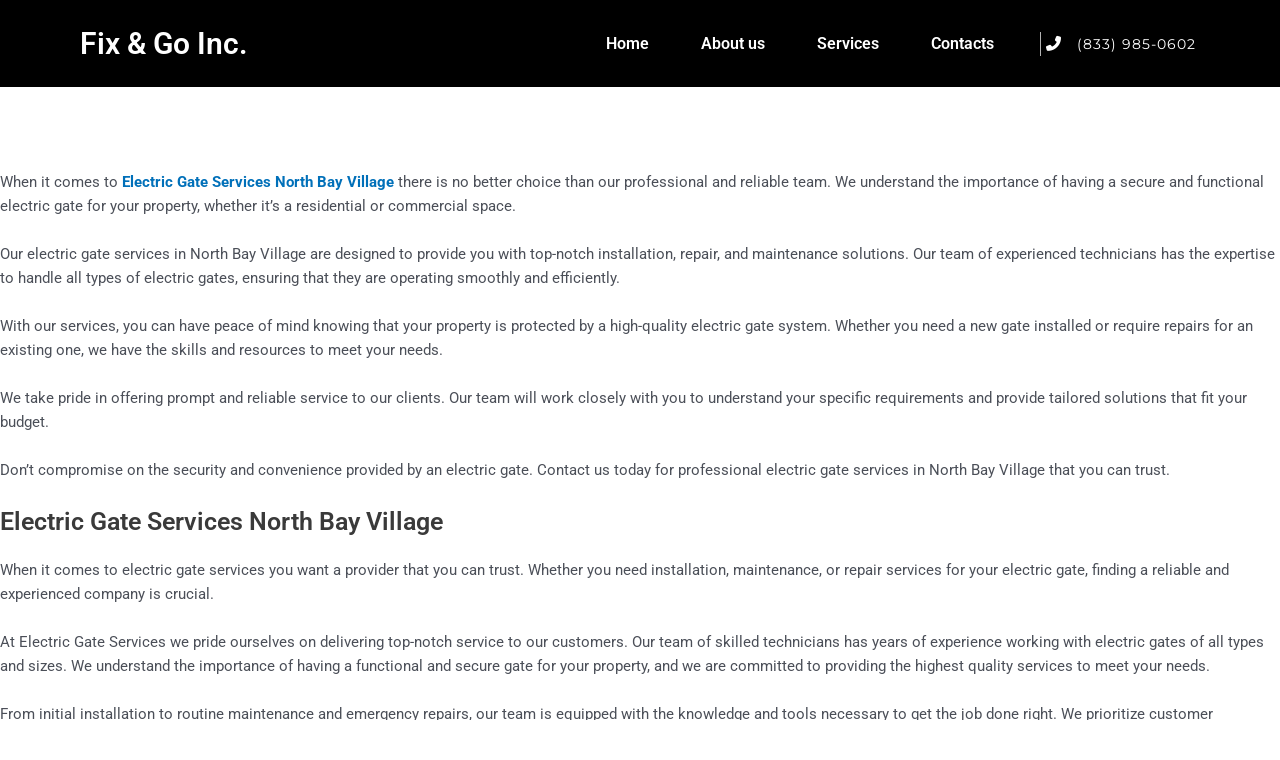

--- FILE ---
content_type: text/html; charset=UTF-8
request_url: https://fixandgogateandgaragedoorservicesinc.com/electric-gate-services-north-bay-village/
body_size: 16178
content:
<!DOCTYPE html><html lang="en-US"><head><meta charset="UTF-8" /><meta name="viewport" content="width=device-width, initial-scale=1" /><link rel="profile" href="http://gmpg.org/xfn/11" /><link rel="pingback" href="https://fixandgogateandgaragedoorservicesinc.com/xmlrpc.php" /><meta name='robots' content='index, follow, max-image-preview:large, max-snippet:-1, max-video-preview:-1' />
 <script id="google_gtagjs-js-consent-mode-data-layer" src="[data-uri]" defer></script> <title>Electric Gate Services North Bay Village</title><meta name="description" content="Electric Gate Services North Bay Village, Fix and Go Gate and Garage Door Services Inc is now operating in the greater area Call(855) 274-2815" /><link rel="canonical" href="https://fixandgogateandgaragedoorservicesinc.com/electric-gate-services-north-bay-village/" /><meta property="og:locale" content="en_US" /><meta property="og:type" content="article" /><meta property="og:title" content="Electric Gate Services North Bay Village" /><meta property="og:description" content="Electric Gate Services North Bay Village, Fix and Go Gate and Garage Door Services Inc is now operating in the greater area Call(855) 274-2815" /><meta property="og:url" content="https://fixandgogateandgaragedoorservicesinc.com/electric-gate-services-north-bay-village/" /><meta property="og:site_name" content="Fix and Go Gate and Garage Door Services Inc" /><meta property="article:modified_time" content="2024-01-04T17:36:35+00:00" /><meta name="twitter:card" content="summary_large_image" /><meta name="twitter:label1" content="Est. reading time" /><meta name="twitter:data1" content="2 minutes" /> <script type="application/ld+json" class="yoast-schema-graph">{"@context":"https://schema.org","@graph":[{"@type":"WebPage","@id":"https://fixandgogateandgaragedoorservicesinc.com/electric-gate-services-north-bay-village/","url":"https://fixandgogateandgaragedoorservicesinc.com/electric-gate-services-north-bay-village/","name":"Electric Gate Services North Bay Village","isPartOf":{"@id":"https://fixandgogateandgaragedoorservicesinc.com/#website"},"datePublished":"2024-01-04T17:35:43+00:00","dateModified":"2024-01-04T17:36:35+00:00","description":"Electric Gate Services North Bay Village, Fix and Go Gate and Garage Door Services Inc is now operating in the greater area Call(855) 274-2815","breadcrumb":{"@id":"https://fixandgogateandgaragedoorservicesinc.com/electric-gate-services-north-bay-village/#breadcrumb"},"inLanguage":"en-US","potentialAction":[{"@type":"ReadAction","target":["https://fixandgogateandgaragedoorservicesinc.com/electric-gate-services-north-bay-village/"]}]},{"@type":"BreadcrumbList","@id":"https://fixandgogateandgaragedoorservicesinc.com/electric-gate-services-north-bay-village/#breadcrumb","itemListElement":[{"@type":"ListItem","position":1,"name":"Home","item":"https://fixandgogateandgaragedoorservicesinc.com/"},{"@type":"ListItem","position":2,"name":"Electric Gate Services North Bay Village"}]},{"@type":"WebSite","@id":"https://fixandgogateandgaragedoorservicesinc.com/#website","url":"https://fixandgogateandgaragedoorservicesinc.com/","name":"Fix and Go Gate and Garage Door Services Inc","description":"Garage Door Repairs","publisher":{"@id":"https://fixandgogateandgaragedoorservicesinc.com/#organization"},"potentialAction":[{"@type":"SearchAction","target":{"@type":"EntryPoint","urlTemplate":"https://fixandgogateandgaragedoorservicesinc.com/?s={search_term_string}"},"query-input":{"@type":"PropertyValueSpecification","valueRequired":true,"valueName":"search_term_string"}}],"inLanguage":"en-US"},{"@type":"Organization","@id":"https://fixandgogateandgaragedoorservicesinc.com/#organization","name":"fix and go gate and garage door services inc","url":"https://fixandgogateandgaragedoorservicesinc.com/","logo":{"@type":"ImageObject","inLanguage":"en-US","@id":"https://fixandgogateandgaragedoorservicesinc.com/#/schema/logo/image/","url":"https://fixandgogateandgaragedoorservicesinc.com/wp-content/uploads/2022/06/Logo.png","contentUrl":"https://fixandgogateandgaragedoorservicesinc.com/wp-content/uploads/2022/06/Logo.png","width":276,"height":105,"caption":"fix and go gate and garage door services inc"},"image":{"@id":"https://fixandgogateandgaragedoorservicesinc.com/#/schema/logo/image/"}}]}</script> <link rel='dns-prefetch' href='//www.googletagmanager.com' /><link rel="alternate" type="application/rss+xml" title="Fix and Go Gate and Garage Door Services Inc &raquo; Feed" href="https://fixandgogateandgaragedoorservicesinc.com/feed/" /><link rel="alternate" type="application/rss+xml" title="Fix and Go Gate and Garage Door Services Inc &raquo; Comments Feed" href="https://fixandgogateandgaragedoorservicesinc.com/comments/feed/" /><link rel="alternate" title="oEmbed (JSON)" type="application/json+oembed" href="https://fixandgogateandgaragedoorservicesinc.com/wp-json/oembed/1.0/embed?url=https%3A%2F%2Ffixandgogateandgaragedoorservicesinc.com%2Felectric-gate-services-north-bay-village%2F" /><link rel="alternate" title="oEmbed (XML)" type="text/xml+oembed" href="https://fixandgogateandgaragedoorservicesinc.com/wp-json/oembed/1.0/embed?url=https%3A%2F%2Ffixandgogateandgaragedoorservicesinc.com%2Felectric-gate-services-north-bay-village%2F&#038;format=xml" /><link data-optimized="2" rel="stylesheet" href="https://fixandgogateandgaragedoorservicesinc.com/wp-content/litespeed/css/a04c9bbad9eb2a63fceb1980ccfc2df9.css?ver=d181f" /> <script src="https://fixandgogateandgaragedoorservicesinc.com/wp-includes/js/jquery/jquery.min.js?ver=3.7.1" id="jquery-core-js"></script> 
 <script src="https://www.googletagmanager.com/gtag/js?id=AW-10951325334" id="google_gtagjs-js" defer data-deferred="1"></script> <script id="google_gtagjs-js-after" src="[data-uri]" defer></script> <link rel="https://api.w.org/" href="https://fixandgogateandgaragedoorservicesinc.com/wp-json/" /><link rel="alternate" title="JSON" type="application/json" href="https://fixandgogateandgaragedoorservicesinc.com/wp-json/wp/v2/pages/11676" /><link rel="EditURI" type="application/rsd+xml" title="RSD" href="https://fixandgogateandgaragedoorservicesinc.com/xmlrpc.php?rsd" /><meta name="generator" content="WordPress 6.9" /><link rel='shortlink' href='https://fixandgogateandgaragedoorservicesinc.com/?p=11676' /><meta name="generator" content="Site Kit by Google 1.170.0" /><meta name="google-site-verification" content="CQ_fZlnwS56WUNpouDyeXfPoZgRZrAZ7GzYRaOhUL04" /><meta name="msvalidate.01" content="172685D1F9622699CE33168A5C8E1930" /> <script src="https://www.googletagmanager.com/gtag/js?id=G-VZLJJ66L0B" defer data-deferred="1"></script> <script src="[data-uri]" defer></script> <meta name="generator" content="Elementor 3.31.2; features: additional_custom_breakpoints, e_element_cache; settings: css_print_method-external, google_font-enabled, font_display-auto"><link rel="icon" href="https://fixandgogateandgaragedoorservicesinc.com/wp-content/uploads/2023/11/cropped-fixandgogateandgaragedoorservicesinc-logo-32x32.png" sizes="32x32" /><link rel="icon" href="https://fixandgogateandgaragedoorservicesinc.com/wp-content/uploads/2023/11/cropped-fixandgogateandgaragedoorservicesinc-logo-192x192.png" sizes="192x192" /><link rel="apple-touch-icon" href="https://fixandgogateandgaragedoorservicesinc.com/wp-content/uploads/2023/11/cropped-fixandgogateandgaragedoorservicesinc-logo-180x180.png" /><meta name="msapplication-TileImage" content="https://fixandgogateandgaragedoorservicesinc.com/wp-content/uploads/2023/11/cropped-fixandgogateandgaragedoorservicesinc-logo-270x270.png" /></head><body class="wp-singular page-template-default page page-id-11676 wp-custom-logo wp-theme-1astra ehf-header ehf-footer ehf-template-1astra ehf-stylesheet-1astra ast-desktop ast-plain-container ast-no-sidebar astra-4.5.0 ast-single-post ast-inherit-site-logo-transparent ast-hfb-header ast-normal-title-enabled elementor-default elementor-kit-219">
<noscript>
<a href="https://www.clickcease.com" rel="nofollow"><img src="https://monitor.clickcease.com/stats/stats.aspx" alt="Clickcease" /></a>
</noscript>
<noscript>
<iframe src='https://obseu.bmccfortress.com/ns/a2c7a1f9756ab88d3b4f1ba2e98498ec.html?ch=""' width='0' height='0' style='display:none'></iframe>
</noscript><div id="page" class="hfeed site"><header id="masthead" itemscope="itemscope" itemtype="https://schema.org/WPHeader"><p class="main-title bhf-hidden" itemprop="headline"><a href="https://fixandgogateandgaragedoorservicesinc.com" title="Fix and Go Gate and Garage Door Services Inc" rel="home">Fix and Go Gate and Garage Door Services Inc</a></p><div data-elementor-type="wp-post" data-elementor-id="28586" class="elementor elementor-28586" data-elementor-post-type="elementor-hf"><section class="elementor-section elementor-top-section elementor-element elementor-element-114db6a elementor-section-height-min-height elementor-section-boxed elementor-section-height-default elementor-section-items-middle" data-id="114db6a" data-element_type="section" data-settings="{&quot;background_background&quot;:&quot;classic&quot;}"><div class="elementor-container elementor-column-gap-default"><div class="elementor-column elementor-col-33 elementor-top-column elementor-element elementor-element-1d209c5" data-id="1d209c5" data-element_type="column"><div class="elementor-widget-wrap elementor-element-populated"><div class="elementor-element elementor-element-a077f63 elementor-widget elementor-widget-heading" data-id="a077f63" data-element_type="widget" data-widget_type="heading.default"><div class="elementor-widget-container"><h2 class="elementor-heading-title elementor-size-default">Fix &amp; Go Inc.</h2></div></div></div></div><div class="elementor-column elementor-col-33 elementor-top-column elementor-element elementor-element-0573d04" data-id="0573d04" data-element_type="column"><div class="elementor-widget-wrap elementor-element-populated"><div class="elementor-element elementor-element-84a3467 hfe-nav-menu__align-right hfe-submenu-icon-arrow hfe-submenu-animation-none hfe-link-redirect-child hfe-nav-menu__breakpoint-tablet elementor-widget elementor-widget-navigation-menu" data-id="84a3467" data-element_type="widget" data-settings="{&quot;padding_horizontal_menu_item&quot;:{&quot;unit&quot;:&quot;px&quot;,&quot;size&quot;:26,&quot;sizes&quot;:[]},&quot;padding_horizontal_dropdown_item&quot;:{&quot;unit&quot;:&quot;px&quot;,&quot;size&quot;:0,&quot;sizes&quot;:[]},&quot;distance_from_menu&quot;:{&quot;unit&quot;:&quot;px&quot;,&quot;size&quot;:0,&quot;sizes&quot;:[]},&quot;toggle_size_mobile&quot;:{&quot;unit&quot;:&quot;px&quot;,&quot;size&quot;:24,&quot;sizes&quot;:[]},&quot;padding_horizontal_menu_item_tablet&quot;:{&quot;unit&quot;:&quot;px&quot;,&quot;size&quot;:&quot;&quot;,&quot;sizes&quot;:[]},&quot;padding_horizontal_menu_item_mobile&quot;:{&quot;unit&quot;:&quot;px&quot;,&quot;size&quot;:&quot;&quot;,&quot;sizes&quot;:[]},&quot;padding_vertical_menu_item&quot;:{&quot;unit&quot;:&quot;px&quot;,&quot;size&quot;:15,&quot;sizes&quot;:[]},&quot;padding_vertical_menu_item_tablet&quot;:{&quot;unit&quot;:&quot;px&quot;,&quot;size&quot;:&quot;&quot;,&quot;sizes&quot;:[]},&quot;padding_vertical_menu_item_mobile&quot;:{&quot;unit&quot;:&quot;px&quot;,&quot;size&quot;:&quot;&quot;,&quot;sizes&quot;:[]},&quot;menu_space_between&quot;:{&quot;unit&quot;:&quot;px&quot;,&quot;size&quot;:&quot;&quot;,&quot;sizes&quot;:[]},&quot;menu_space_between_tablet&quot;:{&quot;unit&quot;:&quot;px&quot;,&quot;size&quot;:&quot;&quot;,&quot;sizes&quot;:[]},&quot;menu_space_between_mobile&quot;:{&quot;unit&quot;:&quot;px&quot;,&quot;size&quot;:&quot;&quot;,&quot;sizes&quot;:[]},&quot;menu_row_space&quot;:{&quot;unit&quot;:&quot;px&quot;,&quot;size&quot;:&quot;&quot;,&quot;sizes&quot;:[]},&quot;menu_row_space_tablet&quot;:{&quot;unit&quot;:&quot;px&quot;,&quot;size&quot;:&quot;&quot;,&quot;sizes&quot;:[]},&quot;menu_row_space_mobile&quot;:{&quot;unit&quot;:&quot;px&quot;,&quot;size&quot;:&quot;&quot;,&quot;sizes&quot;:[]},&quot;dropdown_border_radius&quot;:{&quot;unit&quot;:&quot;px&quot;,&quot;top&quot;:&quot;&quot;,&quot;right&quot;:&quot;&quot;,&quot;bottom&quot;:&quot;&quot;,&quot;left&quot;:&quot;&quot;,&quot;isLinked&quot;:true},&quot;dropdown_border_radius_tablet&quot;:{&quot;unit&quot;:&quot;px&quot;,&quot;top&quot;:&quot;&quot;,&quot;right&quot;:&quot;&quot;,&quot;bottom&quot;:&quot;&quot;,&quot;left&quot;:&quot;&quot;,&quot;isLinked&quot;:true},&quot;dropdown_border_radius_mobile&quot;:{&quot;unit&quot;:&quot;px&quot;,&quot;top&quot;:&quot;&quot;,&quot;right&quot;:&quot;&quot;,&quot;bottom&quot;:&quot;&quot;,&quot;left&quot;:&quot;&quot;,&quot;isLinked&quot;:true},&quot;width_dropdown_item&quot;:{&quot;unit&quot;:&quot;px&quot;,&quot;size&quot;:&quot;220&quot;,&quot;sizes&quot;:[]},&quot;width_dropdown_item_tablet&quot;:{&quot;unit&quot;:&quot;px&quot;,&quot;size&quot;:&quot;&quot;,&quot;sizes&quot;:[]},&quot;width_dropdown_item_mobile&quot;:{&quot;unit&quot;:&quot;px&quot;,&quot;size&quot;:&quot;&quot;,&quot;sizes&quot;:[]},&quot;padding_horizontal_dropdown_item_tablet&quot;:{&quot;unit&quot;:&quot;px&quot;,&quot;size&quot;:&quot;&quot;,&quot;sizes&quot;:[]},&quot;padding_horizontal_dropdown_item_mobile&quot;:{&quot;unit&quot;:&quot;px&quot;,&quot;size&quot;:&quot;&quot;,&quot;sizes&quot;:[]},&quot;padding_vertical_dropdown_item&quot;:{&quot;unit&quot;:&quot;px&quot;,&quot;size&quot;:15,&quot;sizes&quot;:[]},&quot;padding_vertical_dropdown_item_tablet&quot;:{&quot;unit&quot;:&quot;px&quot;,&quot;size&quot;:&quot;&quot;,&quot;sizes&quot;:[]},&quot;padding_vertical_dropdown_item_mobile&quot;:{&quot;unit&quot;:&quot;px&quot;,&quot;size&quot;:&quot;&quot;,&quot;sizes&quot;:[]},&quot;distance_from_menu_tablet&quot;:{&quot;unit&quot;:&quot;px&quot;,&quot;size&quot;:&quot;&quot;,&quot;sizes&quot;:[]},&quot;distance_from_menu_mobile&quot;:{&quot;unit&quot;:&quot;px&quot;,&quot;size&quot;:&quot;&quot;,&quot;sizes&quot;:[]},&quot;toggle_size&quot;:{&quot;unit&quot;:&quot;px&quot;,&quot;size&quot;:&quot;&quot;,&quot;sizes&quot;:[]},&quot;toggle_size_tablet&quot;:{&quot;unit&quot;:&quot;px&quot;,&quot;size&quot;:&quot;&quot;,&quot;sizes&quot;:[]},&quot;toggle_border_width&quot;:{&quot;unit&quot;:&quot;px&quot;,&quot;size&quot;:&quot;&quot;,&quot;sizes&quot;:[]},&quot;toggle_border_width_tablet&quot;:{&quot;unit&quot;:&quot;px&quot;,&quot;size&quot;:&quot;&quot;,&quot;sizes&quot;:[]},&quot;toggle_border_width_mobile&quot;:{&quot;unit&quot;:&quot;px&quot;,&quot;size&quot;:&quot;&quot;,&quot;sizes&quot;:[]},&quot;toggle_border_radius&quot;:{&quot;unit&quot;:&quot;px&quot;,&quot;size&quot;:&quot;&quot;,&quot;sizes&quot;:[]},&quot;toggle_border_radius_tablet&quot;:{&quot;unit&quot;:&quot;px&quot;,&quot;size&quot;:&quot;&quot;,&quot;sizes&quot;:[]},&quot;toggle_border_radius_mobile&quot;:{&quot;unit&quot;:&quot;px&quot;,&quot;size&quot;:&quot;&quot;,&quot;sizes&quot;:[]}}" data-widget_type="navigation-menu.default"><div class="elementor-widget-container"><div class="hfe-nav-menu hfe-layout-horizontal hfe-nav-menu-layout horizontal hfe-pointer__underline hfe-animation__fade" data-layout="horizontal"><div role="button" class="hfe-nav-menu__toggle elementor-clickable">
<span class="screen-reader-text">Menu</span><div class="hfe-nav-menu-icon">
<i aria-hidden="true"  class="fas fa-align-justify"></i></div></div><nav class="hfe-nav-menu__layout-horizontal hfe-nav-menu__submenu-arrow" data-toggle-icon="&lt;i aria-hidden=&quot;true&quot; tabindex=&quot;0&quot; class=&quot;fas fa-align-justify&quot;&gt;&lt;/i&gt;" data-close-icon="&lt;i aria-hidden=&quot;true&quot; tabindex=&quot;0&quot; class=&quot;far fa-window-close&quot;&gt;&lt;/i&gt;" data-full-width="yes"><ul id="menu-1-84a3467" class="hfe-nav-menu"><li id="menu-item-21" class="menu-item menu-item-type-custom menu-item-object-custom menu-item-home parent hfe-creative-menu"><a href="https://fixandgogateandgaragedoorservicesinc.com" class = "hfe-menu-item">Home</a></li><li id="menu-item-146" class="menu-item menu-item-type-post_type menu-item-object-page parent hfe-creative-menu"><a href="https://fixandgogateandgaragedoorservicesinc.com/about-us/" class = "hfe-menu-item">About us</a></li><li id="menu-item-29131" class="menu-item menu-item-type-post_type menu-item-object-page parent hfe-creative-menu"><a href="https://fixandgogateandgaragedoorservicesinc.com/services-2/" class = "hfe-menu-item">Services</a></li><li id="menu-item-155" class="menu-item menu-item-type-post_type menu-item-object-page parent hfe-creative-menu"><a href="https://fixandgogateandgaragedoorservicesinc.com/contacts/" class = "hfe-menu-item">Contacts</a></li></ul></nav></div></div></div></div></div><div class="elementor-column elementor-col-33 elementor-top-column elementor-element elementor-element-ee58ba0 elementor-hidden-mobile" data-id="ee58ba0" data-element_type="column"><div class="elementor-widget-wrap elementor-element-populated"><div class="elementor-element elementor-element-106b3f5 elementor-align-right elementor-mobile-align-center elementor-hidden-phone elementor-icon-list--layout-traditional elementor-list-item-link-full_width elementor-widget elementor-widget-icon-list" data-id="106b3f5" data-element_type="widget" data-widget_type="icon-list.default"><div class="elementor-widget-container"><ul class="elementor-icon-list-items"><li class="elementor-icon-list-item">
<a href="tel:%20+1%20(833)%20985-0602"><span class="elementor-icon-list-icon">
<i aria-hidden="true" class="fas fa-phone-alt"></i>						</span>
<span class="elementor-icon-list-text">(833) 985-0602</span>
</a></li></ul></div></div></div></div></div></section></div></header><div id="primary" class="content-area primary"><main id="main" class="site-main"><article
class="post-11676 page type-page status-publish ast-article-single" id="post-11676" itemtype="https://schema.org/CreativeWork" itemscope="itemscope"><header class="entry-header "><h1 class="entry-title" itemprop="headline">Electric Gate Services North Bay Village</h1></header><div class="entry-content clear"
ast-blocks-layout="true" itemprop="text"><p>When it comes to <strong><a href="https://fixandgogateandgaragedoorservicesinc.com/electric-gate-services-north-bay-village/">Electric Gate Services North Bay Village</a></strong> there is no better choice than our professional and reliable team. We understand the importance of having a secure and functional electric gate for your property, whether it&#8217;s a residential or commercial space.</p><p>Our electric gate services in North Bay Village are designed to provide you with top-notch installation, repair, and maintenance solutions. Our team of experienced technicians has the expertise to handle all types of electric gates, ensuring that they are operating smoothly and efficiently.</p><p>With our services, you can have peace of mind knowing that your property is protected by a high-quality electric gate system. Whether you need a new gate installed or require repairs for an existing one, we have the skills and resources to meet your needs.</p><p>We take pride in offering prompt and reliable service to our clients. Our team will work closely with you to understand your specific requirements and provide tailored solutions that fit your budget.</p><p>Don&#8217;t compromise on the security and convenience provided by an electric gate. Contact us today for professional electric gate services in North Bay Village that you can trust.</p><h3 class="wp-block-heading" id="h-electric-gate-services-north-bay-village">Electric Gate Services North Bay Village</h3><p>When it comes to electric gate services you want a provider that you can trust. Whether you need installation, maintenance, or repair services for your electric gate, finding a reliable and experienced company is crucial.</p><p>At Electric Gate Services we pride ourselves on delivering top-notch service to our customers. Our team of skilled technicians has years of experience working with electric gates of all types and sizes. We understand the importance of having a functional and secure gate for your property, and we are committed to providing the highest quality services to meet your needs.</p><p>From initial installation to routine maintenance and emergency repairs, our team is equipped with the knowledge and tools necessary to get the job done right. We prioritize customer satisfaction and strive to exceed expectations with every project we undertake.</p><p>With Electric Gate Services you can expect prompt response times, transparent pricing, and reliable solutions tailored to your specific requirements. We take pride in our attention to detail and commitment to delivering exceptional results.</p><p>Don&#8217;t settle for anything less than the best when it comes to your electric gate services. Contact Electric Gate Services today for professional assistance that you can rely on.</p></div></article></main></div><footer itemtype="https://schema.org/WPFooter" itemscope="itemscope" id="colophon" role="contentinfo"><div class='footer-width-fixer'><div data-elementor-type="wp-post" data-elementor-id="27839" class="elementor elementor-27839" data-elementor-post-type="elementor-hf"><section class="elementor-section elementor-top-section elementor-element elementor-element-fab0ec1 elementor-section-boxed elementor-section-height-default elementor-section-height-default" data-id="fab0ec1" data-element_type="section"><div class="elementor-container elementor-column-gap-default"><div class="elementor-column elementor-col-100 elementor-top-column elementor-element elementor-element-97396a0" data-id="97396a0" data-element_type="column"><div class="elementor-widget-wrap"></div></div></div></section><div class="elementor-section elementor-top-section elementor-element elementor-element-4e201477 elementor-section-content-middle elementor-section-stretched elementor-hidden-desktop elementor-section-boxed elementor-section-height-default elementor-section-height-default" data-id="4e201477" data-element_type="section" data-settings="{&quot;stretch_section&quot;:&quot;section-stretched&quot;,&quot;background_background&quot;:&quot;classic&quot;}"><div class="elementor-background-overlay"></div><div class="elementor-container elementor-column-gap-no"><div class="elementor-column elementor-col-50 elementor-top-column elementor-element elementor-element-386c7dac" data-id="386c7dac" data-element_type="column" data-settings="{&quot;background_background&quot;:&quot;classic&quot;}"><div class="elementor-widget-wrap elementor-element-populated"><div class="elementor-element elementor-element-433ea404 elementor-mobile-align-left elementor-widget elementor-widget-button" data-id="433ea404" data-element_type="widget" data-widget_type="button.default"><div class="elementor-widget-container"><div class="elementor-button-wrapper">
<a class="elementor-button elementor-button-link elementor-size-sm" href="tel:%20+1%20(833)%20985-0602">
<span class="elementor-button-content-wrapper">
<span class="elementor-button-text">Call US</span>
</span>
</a></div></div></div></div></div><div class="elementor-column elementor-col-50 elementor-top-column elementor-element elementor-element-2175c627" data-id="2175c627" data-element_type="column" data-settings="{&quot;background_background&quot;:&quot;classic&quot;}"><div class="elementor-widget-wrap elementor-element-populated"><div class="elementor-element elementor-element-18b7d1cf elementor-widget-mobile__width-initial trigger-nexform-popup elementor-widget elementor-widget-button" data-id="18b7d1cf" data-element_type="widget" data-widget_type="button.default"><div class="elementor-widget-container"><div class="elementor-button-wrapper">
<a class="elementor-button elementor-size-sm" role="button">
<span class="elementor-button-content-wrapper">
<span class="elementor-button-text">Free Quote</span>
</span>
</a></div></div></div></div></div></div></div><section class="elementor-section elementor-top-section elementor-element elementor-element-cbae811 elementor-section-boxed elementor-section-height-default elementor-section-height-default" data-id="cbae811" data-element_type="section"><div class="elementor-container elementor-column-gap-default"><div class="elementor-column elementor-col-100 elementor-top-column elementor-element elementor-element-52bc3bf" data-id="52bc3bf" data-element_type="column"><div class="elementor-widget-wrap elementor-element-populated"><div class="elementor-element elementor-element-3b7cbe1 trigger-next hfe-nav-menu__align-left hfe-submenu-icon-arrow hfe-submenu-animation-none hfe-link-redirect-child hfe-nav-menu__breakpoint-tablet elementor-widget elementor-widget-navigation-menu" data-id="3b7cbe1" data-element_type="widget" data-settings="{&quot;padding_horizontal_menu_item&quot;:{&quot;unit&quot;:&quot;px&quot;,&quot;size&quot;:15,&quot;sizes&quot;:[]},&quot;padding_horizontal_menu_item_tablet&quot;:{&quot;unit&quot;:&quot;px&quot;,&quot;size&quot;:&quot;&quot;,&quot;sizes&quot;:[]},&quot;padding_horizontal_menu_item_mobile&quot;:{&quot;unit&quot;:&quot;px&quot;,&quot;size&quot;:&quot;&quot;,&quot;sizes&quot;:[]},&quot;padding_vertical_menu_item&quot;:{&quot;unit&quot;:&quot;px&quot;,&quot;size&quot;:15,&quot;sizes&quot;:[]},&quot;padding_vertical_menu_item_tablet&quot;:{&quot;unit&quot;:&quot;px&quot;,&quot;size&quot;:&quot;&quot;,&quot;sizes&quot;:[]},&quot;padding_vertical_menu_item_mobile&quot;:{&quot;unit&quot;:&quot;px&quot;,&quot;size&quot;:&quot;&quot;,&quot;sizes&quot;:[]},&quot;menu_space_between&quot;:{&quot;unit&quot;:&quot;px&quot;,&quot;size&quot;:&quot;&quot;,&quot;sizes&quot;:[]},&quot;menu_space_between_tablet&quot;:{&quot;unit&quot;:&quot;px&quot;,&quot;size&quot;:&quot;&quot;,&quot;sizes&quot;:[]},&quot;menu_space_between_mobile&quot;:{&quot;unit&quot;:&quot;px&quot;,&quot;size&quot;:&quot;&quot;,&quot;sizes&quot;:[]},&quot;menu_row_space&quot;:{&quot;unit&quot;:&quot;px&quot;,&quot;size&quot;:&quot;&quot;,&quot;sizes&quot;:[]},&quot;menu_row_space_tablet&quot;:{&quot;unit&quot;:&quot;px&quot;,&quot;size&quot;:&quot;&quot;,&quot;sizes&quot;:[]},&quot;menu_row_space_mobile&quot;:{&quot;unit&quot;:&quot;px&quot;,&quot;size&quot;:&quot;&quot;,&quot;sizes&quot;:[]},&quot;dropdown_border_radius&quot;:{&quot;unit&quot;:&quot;px&quot;,&quot;top&quot;:&quot;&quot;,&quot;right&quot;:&quot;&quot;,&quot;bottom&quot;:&quot;&quot;,&quot;left&quot;:&quot;&quot;,&quot;isLinked&quot;:true},&quot;dropdown_border_radius_tablet&quot;:{&quot;unit&quot;:&quot;px&quot;,&quot;top&quot;:&quot;&quot;,&quot;right&quot;:&quot;&quot;,&quot;bottom&quot;:&quot;&quot;,&quot;left&quot;:&quot;&quot;,&quot;isLinked&quot;:true},&quot;dropdown_border_radius_mobile&quot;:{&quot;unit&quot;:&quot;px&quot;,&quot;top&quot;:&quot;&quot;,&quot;right&quot;:&quot;&quot;,&quot;bottom&quot;:&quot;&quot;,&quot;left&quot;:&quot;&quot;,&quot;isLinked&quot;:true},&quot;width_dropdown_item&quot;:{&quot;unit&quot;:&quot;px&quot;,&quot;size&quot;:&quot;220&quot;,&quot;sizes&quot;:[]},&quot;width_dropdown_item_tablet&quot;:{&quot;unit&quot;:&quot;px&quot;,&quot;size&quot;:&quot;&quot;,&quot;sizes&quot;:[]},&quot;width_dropdown_item_mobile&quot;:{&quot;unit&quot;:&quot;px&quot;,&quot;size&quot;:&quot;&quot;,&quot;sizes&quot;:[]},&quot;padding_horizontal_dropdown_item&quot;:{&quot;unit&quot;:&quot;px&quot;,&quot;size&quot;:&quot;&quot;,&quot;sizes&quot;:[]},&quot;padding_horizontal_dropdown_item_tablet&quot;:{&quot;unit&quot;:&quot;px&quot;,&quot;size&quot;:&quot;&quot;,&quot;sizes&quot;:[]},&quot;padding_horizontal_dropdown_item_mobile&quot;:{&quot;unit&quot;:&quot;px&quot;,&quot;size&quot;:&quot;&quot;,&quot;sizes&quot;:[]},&quot;padding_vertical_dropdown_item&quot;:{&quot;unit&quot;:&quot;px&quot;,&quot;size&quot;:15,&quot;sizes&quot;:[]},&quot;padding_vertical_dropdown_item_tablet&quot;:{&quot;unit&quot;:&quot;px&quot;,&quot;size&quot;:&quot;&quot;,&quot;sizes&quot;:[]},&quot;padding_vertical_dropdown_item_mobile&quot;:{&quot;unit&quot;:&quot;px&quot;,&quot;size&quot;:&quot;&quot;,&quot;sizes&quot;:[]},&quot;distance_from_menu&quot;:{&quot;unit&quot;:&quot;px&quot;,&quot;size&quot;:&quot;&quot;,&quot;sizes&quot;:[]},&quot;distance_from_menu_tablet&quot;:{&quot;unit&quot;:&quot;px&quot;,&quot;size&quot;:&quot;&quot;,&quot;sizes&quot;:[]},&quot;distance_from_menu_mobile&quot;:{&quot;unit&quot;:&quot;px&quot;,&quot;size&quot;:&quot;&quot;,&quot;sizes&quot;:[]},&quot;toggle_size&quot;:{&quot;unit&quot;:&quot;px&quot;,&quot;size&quot;:&quot;&quot;,&quot;sizes&quot;:[]},&quot;toggle_size_tablet&quot;:{&quot;unit&quot;:&quot;px&quot;,&quot;size&quot;:&quot;&quot;,&quot;sizes&quot;:[]},&quot;toggle_size_mobile&quot;:{&quot;unit&quot;:&quot;px&quot;,&quot;size&quot;:&quot;&quot;,&quot;sizes&quot;:[]},&quot;toggle_border_width&quot;:{&quot;unit&quot;:&quot;px&quot;,&quot;size&quot;:&quot;&quot;,&quot;sizes&quot;:[]},&quot;toggle_border_width_tablet&quot;:{&quot;unit&quot;:&quot;px&quot;,&quot;size&quot;:&quot;&quot;,&quot;sizes&quot;:[]},&quot;toggle_border_width_mobile&quot;:{&quot;unit&quot;:&quot;px&quot;,&quot;size&quot;:&quot;&quot;,&quot;sizes&quot;:[]},&quot;toggle_border_radius&quot;:{&quot;unit&quot;:&quot;px&quot;,&quot;size&quot;:&quot;&quot;,&quot;sizes&quot;:[]},&quot;toggle_border_radius_tablet&quot;:{&quot;unit&quot;:&quot;px&quot;,&quot;size&quot;:&quot;&quot;,&quot;sizes&quot;:[]},&quot;toggle_border_radius_mobile&quot;:{&quot;unit&quot;:&quot;px&quot;,&quot;size&quot;:&quot;&quot;,&quot;sizes&quot;:[]}}" data-widget_type="navigation-menu.default"><div class="elementor-widget-container"><div class="hfe-nav-menu hfe-layout-horizontal hfe-nav-menu-layout horizontal hfe-pointer__underline hfe-animation__fade" data-layout="horizontal"><div role="button" class="hfe-nav-menu__toggle elementor-clickable">
<span class="screen-reader-text">Menu</span><div class="hfe-nav-menu-icon">
<i aria-hidden="true"  class="fas fa-align-justify"></i></div></div><nav class="hfe-nav-menu__layout-horizontal hfe-nav-menu__submenu-arrow" data-toggle-icon="&lt;i aria-hidden=&quot;true&quot; tabindex=&quot;0&quot; class=&quot;fas fa-align-justify&quot;&gt;&lt;/i&gt;" data-close-icon="&lt;i aria-hidden=&quot;true&quot; tabindex=&quot;0&quot; class=&quot;far fa-window-close&quot;&gt;&lt;/i&gt;" data-full-width="yes"><ul id="menu-1-3b7cbe1" class="hfe-nav-menu"><li id="menu-item-29097" class="menu-item menu-item-type-custom menu-item-object-custom menu-item-home parent hfe-creative-menu"><a href="https://fixandgogateandgaragedoorservicesinc.com/" class = "hfe-menu-item">Home</a></li><li id="menu-item-29098" class="menu-item menu-item-type-custom menu-item-object-custom parent hfe-creative-menu"><a href="https://fixandgogateandgaragedoorservicesinc.com/about-us/" class = "hfe-menu-item">About us</a></li><li id="menu-item-29129" class="menu-item menu-item-type-post_type menu-item-object-page parent hfe-creative-menu"><a href="https://fixandgogateandgaragedoorservicesinc.com/services-2/" class = "hfe-menu-item">Services</a></li><li id="menu-item-29099" class="menu-item menu-item-type-custom menu-item-object-custom parent hfe-creative-menu"><a href="https://fixandgogateandgaragedoorservicesinc.com/contacts/" class = "hfe-menu-item">Contact us</a></li><li id="menu-item-26883" class="menu-item menu-item-type-post_type menu-item-object-page parent hfe-creative-menu"><a href="https://fixandgogateandgaragedoorservicesinc.com/privacy-policy/" class = "hfe-menu-item">Privacy Policy</a></li></ul></nav></div></div></div><div class="elementor-element elementor-element-d55d3c7 elementor-widget elementor-widget-shortcode" data-id="d55d3c7" data-element_type="widget" data-widget_type="shortcode.default"><div class="elementor-widget-container"><div class="elementor-shortcode"><div id="nf_form_25848"><div id="nex-forms" class="nex-forms pop "><div class="pre_fill_fields"></div><div  data-backdrop="true" data-open-animation="fadeInDown" data-close-animation="fadeOutUp" data-overlay-opacity="0.5" class="modal  fade nex_forms_modal animated  fadeInDown v_center h_center" style="background: #ffffff;box-shadow: #00000033 0px 7px 16px 0px;border-radius: 0px;padding: 30px;border-color: #9f9f9f;width: 100%;padding-left:1% !important; padding-right:1% !important; padding-top:1% !important; padding-bottom:1% !important; width:50%;height:80% !important; margin: 0% 0%; " id="nexForms_popup_1trigger-nexform-popup" tabindex="-1" role="dialog"><span data-bs-dismiss="modal" data-dismiss="modal" class="modal-action modal-close btn-light-blue"><i class="material-icons fa fa-close"></i></span><div class="modal-content" id="nf_form_25848"><div id="nex-forms" data-loader="ellipsis" data-msg-hide-form="yes" data-msg-position="top" data-msg-placement="outside"  class="nex-forms pop  "><div class="pre_fill_fields"></div><div class="set_form_theme theme-default"><div class="nex_success_message msg_top msgv2 animated hidden" style="display:none;"><div class="nex_success_message_container" style="background: #ffffff;border-radius: 4px;padding: 30px;border-color: #dddddd;box-shadow: #00000099 0px 7px 16px 0px"><div class="msg_text"><div class="form_field all_fields icon html_fields wow bounceInUp" style="margin-bottom: 15px" id="_21501" data-animation-name="bounceInUp"><div class="edit_mask"></div><div class="icon_container_wrapper icon_center"><div class="icon_container" id="field_container" style="border-width: 0px;background-color: transparent"><div class=""><div class="input_container"><div class="the_input_element icon_element" style="font-size: 50px;color: #2979ff"><span class="fas fa-check-circle"></span></div></div></div></div></div></div><div class="form_field all_fields html html_fields wow fadeInDown" style="margin-bottom: 15px" data-animation-name="fadeInDown" data-wow-delay="0.5s" id="_32651"><div class="edit_mask"></div><div class="row"><div class="col-sm-12" id="field_container"><div class="row"><div class="col-sm-12 input_container"><div class="the_input_element align_center" data-math-equation="" data-original-math-equation="" data-decimal-places="0">Thank you for connecting with us. We will respond to you shortly.</div><div style="clear:both"></div></div></div></div></div></div></div></div></div><div data-timer-start="1" data-timer-end="0" class="inner-canvas-container ui-nex-forms-container ui-nex-forms-container-fe  bootstrap" id="ui-nex-forms-container-1"  ><div class="current_step" style="display:none;">1</div><div class="last_visited_step" style="display:none;">1</div><div class="nex-forms-header-footer nex-forms-header timer_inline timer_right no-front-end"></div><div id="the_plugin_url" style="display:none;">https://fixandgogateandgaragedoorservicesinc.com/wp-content/plugins/nex-forms</div><div id="nf_save_form_progress" style="display:none;">false</div><div id="confirmation_page" class="confirmation_page" style="display:none;">https://topprohomebuilders.com/thankyou-page</div><div id="on_form_submmision" class="on_form_submmision" style="display:none;">redirect</div><div class="hidden" id="nf_ajax_url" style="display:none;">https://fixandgogateandgaragedoorservicesinc.com/wp-admin/admin-ajax.php</div><div class="hidden" id="paypal_return_url" style="display:none;">https://fixandgogateandgaragedoorservicesinc.com/electric-gate-services-north-bay-village</div><div class="hidden" id="ms_scroll_to_top" style="display:none;">yes</div><div class="v7_container form_type_normal   " style=""><div class="current_field_on_focus" style="display:none">1</div><form id="1" class="submit-nex-form nex-forms-1" data-form-id="1" name="nex_form" action="https://fixandgogateandgaragedoorservicesinc.com/wp-admin/admin-ajax.php" method="post" enctype="multipart/form-data"><div class="step_transition_in" style="display:none;">fadeIn</div><div class="step_transition_out" style="display:none;">fadeOut</div><input type="hidden" name="nex_forms_Id" value="1"><input type="hidden" name="page" value="/electric-gate-services-north-bay-village/"><input type="hidden" name="ip" value="3.144.119.166"><input type="hidden" name="nf_page_id" value="11676"><input type="hidden" name="nf_page_title" value="Electric Gate Services North Bay Village"><input type="text" name="company_url" value="" placeholder="enter company url" class="form-control req"><div class="form_field hidden" id="_69323">
<input class="ms_current_step" value="1" name="ms_current_step" type="hidden" id="_69323__ms_current_step"></div><div class="form_field all_fields heading heading html_fields" style="margin-bottom: 15px;position: relative;top: 0px" id="_21576"><div class="row"><div class="col-sm-12" id="field_container"><div class="row"><div class="col-sm-12 input_container"><input type="hidden" class="set_math_result" value="0" name="math_result" id="_21576__math_result"><h1 class="the_input_element align_center" data-math-equation="" data-original-math-equation="" data-decimal-places="0" style="font-size: 15px"> Get a free quote!</h1></div></div></div></div></div><div class="form_field all_fields name preset_fields required has_prefix_icon" style="margin-bottom: 15px" id="_16732"><div class="row"><div class="col-sm-12" id="field_container" style="padding-left: 15px;padding-right: 15px"><div class="row"><div class="col-sm-12 label_container align_left"><label class="nf_title " for="input__16732"><span class="the_label" style="font-size: 13px;color: #5b5b5b">*Name</span></label></div><div class="col-sm-12  input_container"><div class="input-group"><span class="input-group-addon prefix" style="color: #888888;background: white;border-color: #dddddd"><span class="fa fas fa-user" style="font-size: 17px"></span></span><input type="text" name="_name" class="error_message required form-control the_input_element aling_left align_left" data-onfocus-color="#66AFE9" data-drop-focus-swadow="1" data-placement="bottom" data-content="Required" title="" data-secondary-message="" data-text-transform="ucf" style="font-size: 13px;color: #5b5b5b;background: left 0% white;border-color: #dddddd" id="input__16732"></div></div></div></div></div></div><div class="form_field all_fields email email preset_fields required has_prefix_icon" style="margin-bottom: 15px" id="_93661"><div class="row"><div class="col-sm-12" id="field_container"><div class="row"><div class="col-sm-12 label_container align_left"><label class="nf_title " for="input__93661"><span class="the_label" style="font-size: 13px;color: #5b5b5b">*Email</span></label></div><div class="col-sm-12  input_container"><div class="input-group"><span class="input-group-addon prefix " style="color: #888888;background: white;border-color: #dddddd"><span class="fa fas fa-envelope" style="font-size: 17px"></span></span><input type="text" name="email" class="error_message required email form-control the_input_element aling_left align_left" data-onfocus-color="#66AFE9" data-drop-focus-swadow="1" data-placement="bottom" data-content="Required" title="" data-secondary-message="Invalid email address" data-text-transform="lc" style="font-size: 13px;color: #5b5b5b;background: white;border-color: #dddddd" id="input__93661"></div></div></div></div></div></div><div class="form_field all_fields text common_fields has_prefix_icon phone_number" style="margin-bottom: 15px;position: relative;top: 0px" id="_39936"><div class="row"><div class="col-sm-12" id="field_container"><div class="row"><div class="col-sm-12 label_container align_left"><label class="nf_title " for="input__39936"><span class="the_label" style="font-size: 13px;color: #5b5b5b">*Ph.#</span></label></div><div class="col-sm-12  input_container"><div class="input-group"><span class="input-group-addon prefix"><span class="fa-solid fa-phone"></span></span><input type="text" name="ph" class="form-control error_message the_input_element aling_left align_left phone_number" data-maxlength-color="label label-success" data-maxlength-position="bottom" data-maxlength-show="false" data-default-value="" data-onfocus-color="#66AFE9" data-drop-focus-swadow="1" data-placement="bottom" data-content="Required" data-secondary-message="Invalid phone number format" title="" style="font-size: 13px;color: #5b5b5b;background: white;border-color: #dddddd" id="input__39936"></div></div></div></div></div></div><div class="form_field all_fields text common_fields has_prefix_icon" style="margin-bottom: 15px;position: relative;top: 0px" id="_18049"><div class="row"><div class="col-sm-12" id="field_container"><div class="row"><div class="col-sm-12 label_container align_left"><label class="nf_title " for="input__18049"><span class="the_label" style="font-size: 13px;color: #5b5b5b">*Address</span></label></div><div class="col-sm-12  input_container"><div class="input-group"><span class="input-group-addon prefix"><span class="fa-solid fa-location-dot"></span></span><input type="text" name="address" class="form-control error_message the_input_element aling_left align_left" data-maxlength-color="label label-success" data-maxlength-position="bottom" data-maxlength-show="false" data-default-value="" data-onfocus-color="#66AFE9" data-drop-focus-swadow="1" data-placement="bottom" data-content="Required" data-secondary-message="" title="" style="font-size: 13px;color: #5b5b5b;background: white;border-color: #dddddd" id="input__18049"></div></div></div></div></div></div><div class="form_field all_fields Query preset_fields required has_prefix_icon" style="margin-bottom: 15px" id="_15111"><div class="row"><div class="col-sm-12" id="field_container"><div class="row"><div class="col-sm-12 label_container align_left"><label class="nf_title " for="input__15111"><span class="the_label" style="font-size: 13px;color: #5b5b5b">*Message</span></label></div><div class="col-sm-12  input_container"><div class="input-group"><span class="input-group-addon prefix" style="color: #888888;background: white;border-color: #dddddd"><span class="fa fa fa-comment" style="font-size: 17px"></span></span><textarea name="message" placeholder="" data-maxlength-color="label label-success" data-maxlength-position="bottom" data-maxlength-show="false" data-default-value="" class="error_message required the_input_element textarea pre-format form-control aling_left align_left" data-onfocus-color="#66AFE9" data-drop-focus-swadow="1" data-placement="bottom" data-content="Required" title="" style="font-size: 13px;color: #5b5b5b;background: white;border-color: #dddddd" id="input__15111"></textarea></div></div></div></div></div></div><div class="form_field all_fields submit-button the_submit button_fields common_fields preset_fields special_fields selection_fields" style="margin-bottom: 15px" id="_54267"><div class="row"><div class="col-sm-12" id="field_container"><div class="row"><div class="col-sm-12  input_container"><button class="nex-submit svg_ready the_input_element btn btn-default" data-ga="">Submit</button></div></div></div></div></div></form></div></div></div></div></div></div></div></div><style type="text/css" class="nex-forms-custom-css"></style></div></div></div></div></div></div></section></div></div></footer></div> <script type="speculationrules">{"prefetch":[{"source":"document","where":{"and":[{"href_matches":"/*"},{"not":{"href_matches":["/wp-*.php","/wp-admin/*","/wp-content/uploads/*","/wp-content/*","/wp-content/plugins/*","/wp-content/themes/1astra/*","/*\\?(.+)"]}},{"not":{"selector_matches":"a[rel~=\"nofollow\"]"}},{"not":{"selector_matches":".no-prefetch, .no-prefetch a"}}]},"eagerness":"conservative"}]}</script> <a class="wp-call-button" href="tel:+18339850602"><img style="width: 70px; height: 30px; display: inline; vertical-align: middle; border: 0 !important; box-shadow: none !important; -webkit-box-shadow: none !important;" src="[data-uri]" /><span>Call Us</span></a> <script data-no-optimize="1">window.lazyLoadOptions=Object.assign({},{threshold:300},window.lazyLoadOptions||{});!function(t,e){"object"==typeof exports&&"undefined"!=typeof module?module.exports=e():"function"==typeof define&&define.amd?define(e):(t="undefined"!=typeof globalThis?globalThis:t||self).LazyLoad=e()}(this,function(){"use strict";function e(){return(e=Object.assign||function(t){for(var e=1;e<arguments.length;e++){var n,a=arguments[e];for(n in a)Object.prototype.hasOwnProperty.call(a,n)&&(t[n]=a[n])}return t}).apply(this,arguments)}function o(t){return e({},at,t)}function l(t,e){return t.getAttribute(gt+e)}function c(t){return l(t,vt)}function s(t,e){return function(t,e,n){e=gt+e;null!==n?t.setAttribute(e,n):t.removeAttribute(e)}(t,vt,e)}function i(t){return s(t,null),0}function r(t){return null===c(t)}function u(t){return c(t)===_t}function d(t,e,n,a){t&&(void 0===a?void 0===n?t(e):t(e,n):t(e,n,a))}function f(t,e){et?t.classList.add(e):t.className+=(t.className?" ":"")+e}function _(t,e){et?t.classList.remove(e):t.className=t.className.replace(new RegExp("(^|\\s+)"+e+"(\\s+|$)")," ").replace(/^\s+/,"").replace(/\s+$/,"")}function g(t){return t.llTempImage}function v(t,e){!e||(e=e._observer)&&e.unobserve(t)}function b(t,e){t&&(t.loadingCount+=e)}function p(t,e){t&&(t.toLoadCount=e)}function n(t){for(var e,n=[],a=0;e=t.children[a];a+=1)"SOURCE"===e.tagName&&n.push(e);return n}function h(t,e){(t=t.parentNode)&&"PICTURE"===t.tagName&&n(t).forEach(e)}function a(t,e){n(t).forEach(e)}function m(t){return!!t[lt]}function E(t){return t[lt]}function I(t){return delete t[lt]}function y(e,t){var n;m(e)||(n={},t.forEach(function(t){n[t]=e.getAttribute(t)}),e[lt]=n)}function L(a,t){var o;m(a)&&(o=E(a),t.forEach(function(t){var e,n;e=a,(t=o[n=t])?e.setAttribute(n,t):e.removeAttribute(n)}))}function k(t,e,n){f(t,e.class_loading),s(t,st),n&&(b(n,1),d(e.callback_loading,t,n))}function A(t,e,n){n&&t.setAttribute(e,n)}function O(t,e){A(t,rt,l(t,e.data_sizes)),A(t,it,l(t,e.data_srcset)),A(t,ot,l(t,e.data_src))}function w(t,e,n){var a=l(t,e.data_bg_multi),o=l(t,e.data_bg_multi_hidpi);(a=nt&&o?o:a)&&(t.style.backgroundImage=a,n=n,f(t=t,(e=e).class_applied),s(t,dt),n&&(e.unobserve_completed&&v(t,e),d(e.callback_applied,t,n)))}function x(t,e){!e||0<e.loadingCount||0<e.toLoadCount||d(t.callback_finish,e)}function M(t,e,n){t.addEventListener(e,n),t.llEvLisnrs[e]=n}function N(t){return!!t.llEvLisnrs}function z(t){if(N(t)){var e,n,a=t.llEvLisnrs;for(e in a){var o=a[e];n=e,o=o,t.removeEventListener(n,o)}delete t.llEvLisnrs}}function C(t,e,n){var a;delete t.llTempImage,b(n,-1),(a=n)&&--a.toLoadCount,_(t,e.class_loading),e.unobserve_completed&&v(t,n)}function R(i,r,c){var l=g(i)||i;N(l)||function(t,e,n){N(t)||(t.llEvLisnrs={});var a="VIDEO"===t.tagName?"loadeddata":"load";M(t,a,e),M(t,"error",n)}(l,function(t){var e,n,a,o;n=r,a=c,o=u(e=i),C(e,n,a),f(e,n.class_loaded),s(e,ut),d(n.callback_loaded,e,a),o||x(n,a),z(l)},function(t){var e,n,a,o;n=r,a=c,o=u(e=i),C(e,n,a),f(e,n.class_error),s(e,ft),d(n.callback_error,e,a),o||x(n,a),z(l)})}function T(t,e,n){var a,o,i,r,c;t.llTempImage=document.createElement("IMG"),R(t,e,n),m(c=t)||(c[lt]={backgroundImage:c.style.backgroundImage}),i=n,r=l(a=t,(o=e).data_bg),c=l(a,o.data_bg_hidpi),(r=nt&&c?c:r)&&(a.style.backgroundImage='url("'.concat(r,'")'),g(a).setAttribute(ot,r),k(a,o,i)),w(t,e,n)}function G(t,e,n){var a;R(t,e,n),a=e,e=n,(t=Et[(n=t).tagName])&&(t(n,a),k(n,a,e))}function D(t,e,n){var a;a=t,(-1<It.indexOf(a.tagName)?G:T)(t,e,n)}function S(t,e,n){var a;t.setAttribute("loading","lazy"),R(t,e,n),a=e,(e=Et[(n=t).tagName])&&e(n,a),s(t,_t)}function V(t){t.removeAttribute(ot),t.removeAttribute(it),t.removeAttribute(rt)}function j(t){h(t,function(t){L(t,mt)}),L(t,mt)}function F(t){var e;(e=yt[t.tagName])?e(t):m(e=t)&&(t=E(e),e.style.backgroundImage=t.backgroundImage)}function P(t,e){var n;F(t),n=e,r(e=t)||u(e)||(_(e,n.class_entered),_(e,n.class_exited),_(e,n.class_applied),_(e,n.class_loading),_(e,n.class_loaded),_(e,n.class_error)),i(t),I(t)}function U(t,e,n,a){var o;n.cancel_on_exit&&(c(t)!==st||"IMG"===t.tagName&&(z(t),h(o=t,function(t){V(t)}),V(o),j(t),_(t,n.class_loading),b(a,-1),i(t),d(n.callback_cancel,t,e,a)))}function $(t,e,n,a){var o,i,r=(i=t,0<=bt.indexOf(c(i)));s(t,"entered"),f(t,n.class_entered),_(t,n.class_exited),o=t,i=a,n.unobserve_entered&&v(o,i),d(n.callback_enter,t,e,a),r||D(t,n,a)}function q(t){return t.use_native&&"loading"in HTMLImageElement.prototype}function H(t,o,i){t.forEach(function(t){return(a=t).isIntersecting||0<a.intersectionRatio?$(t.target,t,o,i):(e=t.target,n=t,a=o,t=i,void(r(e)||(f(e,a.class_exited),U(e,n,a,t),d(a.callback_exit,e,n,t))));var e,n,a})}function B(e,n){var t;tt&&!q(e)&&(n._observer=new IntersectionObserver(function(t){H(t,e,n)},{root:(t=e).container===document?null:t.container,rootMargin:t.thresholds||t.threshold+"px"}))}function J(t){return Array.prototype.slice.call(t)}function K(t){return t.container.querySelectorAll(t.elements_selector)}function Q(t){return c(t)===ft}function W(t,e){return e=t||K(e),J(e).filter(r)}function X(e,t){var n;(n=K(e),J(n).filter(Q)).forEach(function(t){_(t,e.class_error),i(t)}),t.update()}function t(t,e){var n,a,t=o(t);this._settings=t,this.loadingCount=0,B(t,this),n=t,a=this,Y&&window.addEventListener("online",function(){X(n,a)}),this.update(e)}var Y="undefined"!=typeof window,Z=Y&&!("onscroll"in window)||"undefined"!=typeof navigator&&/(gle|ing|ro)bot|crawl|spider/i.test(navigator.userAgent),tt=Y&&"IntersectionObserver"in window,et=Y&&"classList"in document.createElement("p"),nt=Y&&1<window.devicePixelRatio,at={elements_selector:".lazy",container:Z||Y?document:null,threshold:300,thresholds:null,data_src:"src",data_srcset:"srcset",data_sizes:"sizes",data_bg:"bg",data_bg_hidpi:"bg-hidpi",data_bg_multi:"bg-multi",data_bg_multi_hidpi:"bg-multi-hidpi",data_poster:"poster",class_applied:"applied",class_loading:"litespeed-loading",class_loaded:"litespeed-loaded",class_error:"error",class_entered:"entered",class_exited:"exited",unobserve_completed:!0,unobserve_entered:!1,cancel_on_exit:!0,callback_enter:null,callback_exit:null,callback_applied:null,callback_loading:null,callback_loaded:null,callback_error:null,callback_finish:null,callback_cancel:null,use_native:!1},ot="src",it="srcset",rt="sizes",ct="poster",lt="llOriginalAttrs",st="loading",ut="loaded",dt="applied",ft="error",_t="native",gt="data-",vt="ll-status",bt=[st,ut,dt,ft],pt=[ot],ht=[ot,ct],mt=[ot,it,rt],Et={IMG:function(t,e){h(t,function(t){y(t,mt),O(t,e)}),y(t,mt),O(t,e)},IFRAME:function(t,e){y(t,pt),A(t,ot,l(t,e.data_src))},VIDEO:function(t,e){a(t,function(t){y(t,pt),A(t,ot,l(t,e.data_src))}),y(t,ht),A(t,ct,l(t,e.data_poster)),A(t,ot,l(t,e.data_src)),t.load()}},It=["IMG","IFRAME","VIDEO"],yt={IMG:j,IFRAME:function(t){L(t,pt)},VIDEO:function(t){a(t,function(t){L(t,pt)}),L(t,ht),t.load()}},Lt=["IMG","IFRAME","VIDEO"];return t.prototype={update:function(t){var e,n,a,o=this._settings,i=W(t,o);{if(p(this,i.length),!Z&&tt)return q(o)?(e=o,n=this,i.forEach(function(t){-1!==Lt.indexOf(t.tagName)&&S(t,e,n)}),void p(n,0)):(t=this._observer,o=i,t.disconnect(),a=t,void o.forEach(function(t){a.observe(t)}));this.loadAll(i)}},destroy:function(){this._observer&&this._observer.disconnect(),K(this._settings).forEach(function(t){I(t)}),delete this._observer,delete this._settings,delete this.loadingCount,delete this.toLoadCount},loadAll:function(t){var e=this,n=this._settings;W(t,n).forEach(function(t){v(t,e),D(t,n,e)})},restoreAll:function(){var e=this._settings;K(e).forEach(function(t){P(t,e)})}},t.load=function(t,e){e=o(e);D(t,e)},t.resetStatus=function(t){i(t)},t}),function(t,e){"use strict";function n(){e.body.classList.add("litespeed_lazyloaded")}function a(){console.log("[LiteSpeed] Start Lazy Load"),o=new LazyLoad(Object.assign({},t.lazyLoadOptions||{},{elements_selector:"[data-lazyloaded]",callback_finish:n})),i=function(){o.update()},t.MutationObserver&&new MutationObserver(i).observe(e.documentElement,{childList:!0,subtree:!0,attributes:!0})}var o,i;t.addEventListener?t.addEventListener("load",a,!1):t.attachEvent("onload",a)}(window,document);</script><script data-optimized="1" src="https://fixandgogateandgaragedoorservicesinc.com/wp-content/litespeed/js/92fe17a7fa23ee1c30a15b38a91e6710.js?ver=d181f" defer></script></body></html>
<!-- Page optimized by LiteSpeed Cache @2026-01-17 17:34:54 -->

<!-- Page supported by LiteSpeed Cache 7.6.2 on 2026-01-17 17:34:53 -->
<!-- QUIC.cloud UCSS in queue -->